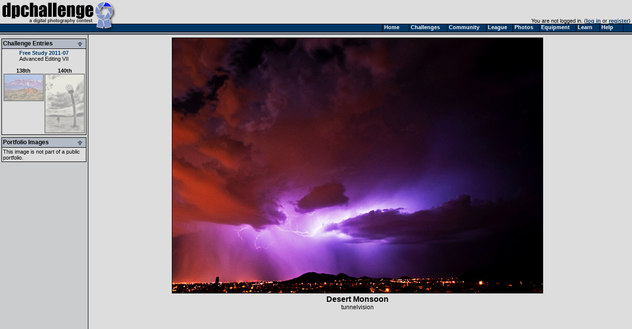

--- FILE ---
content_type: text/html
request_url: https://www.dpchallenge.com/image.php?IMAGE_ID=962572
body_size: 4921
content:
<html>
<head>
	<title>Desert Monsoon by tunnelvision - DPChallenge</title>
	<link rel="styleSheet" type="text/css" href="/include/styles.css" />
	<meta name="keywords" Content="photography contest, digital photography, digital cameras, contest, digital photos, photo contest, digital imaging, challenge, cameras, photography tutorials, photography forums, photography discussion, langdon oliver, andrew ungvarsky" />
	<meta name="description" Content="Weekly digital photography contest site, featuring active forums, tutorials, photographer profiles, and more.  Enter and/or vote -- fun learning for ALL skill levels." />
	<!--<meta charset="utf-8">-->
	<script type="text/javascript" src="/include/jquery-1.7.1.min.js"></script>
	<script type="text/javascript" src="/include/main.js"></script>
</head>
<body class="textsm" style="background: #DDDDDD url('/images/back.gif') repeat-y;" leftmargin="0" topmargin="0" marginwidth="0" marginheight="0" onload="overlay();">

		<script type="text/javascript">function Go(){return}</script>
	<script type="text/javascript" src="/include/menu/menu10_41.js"></script>
	<script type="text/javascript" src="/include/menu10_com.js"></script>
	

	<table cellspacing="0" cellpadding="0" width="100%">
		<tr>
			<td width="234"><a href="/"><img border="0" src="/images/title1b.gif" width="234" height="48" alt="DPChallenge: A Digital Photography Contest"></a></td>
			<td align="right" valign="bottom" class="textsm">
		You are not logged in. (<a href="/login.php?HTTP_REFERER=/image.php?IMAGE_ID=962572" rel="nofollow">log in</a> or <a href="https://www.dpchallenge.com/register.php">register</a>)&nbsp;			</td>
		</tr>
		<tr>
			<td><img src="/images/title2.gif"></td>
			<td background="/images/topbackbar.gif">&nbsp;</td>
		</tr>
	</table>
	<table cellspacing="0" cellpadding="3" border="0" width="99%"><tr><td width="175" valign="top" nowrap>
	<!-- START LEFT COLUMN -->
		<script type="text/javascript">
			function toggle_leftbox(p_id)
			{
				var div = document.getElementById(p_id);

				div.style.display = ((div.style.display == '') ? 'none' : '');

				document.getElementById(p_id + '_img').src = "/images/leftbox_arrow_" + ((div.style.display == '') ? "down" : "up") + ".gif";

				setCookie('leftbox_' + p_id, div.style.display);
			}
		</script>
	<table bgcolor="#DDDDDD" cellspacing="0" cellpadding="2" style="border: 1px solid black; margin-top: 5px; margin-bottom: 5px;" width="172">
		<tr bgcolor="#B5BBC5"><td style="border-bottom: 1px solid black;"><b><span style="float: left;">Challenge Entries</span><span style="float: right;"><img id="image_challenge_img" src="/images/leftbox_arrow_down.gif" style="cursor: pointer;" onclick="toggle_leftbox('image_challenge');"></span></b></td></tr>
		<tr><td class="textsm">
<div id="image_challenge" style="display: "><div align="center"><a href="challenge_results.php?CHALLENGE_ID=1415" class="v">Free Study 2011-07</a><br><a href="challenge_rules.php?RULES_ID=17" class="u">Advanced Editing VII</a></div><br><table cellpadding="0" cellspacing="0"><tr><td align="center" valign="top" class="textsm" width="100"><a href="/image.php?IMAGE_ID=964369" class="i" title="Abandoned by Chandi">138th<br><img style="filter:alpha(opacity=35);-moz-opacity:.35;opacity:.35;border: 2px solid black;" onmouseover="set_opacity(this, 100);" onmouseout="set_opacity(this, 35);" src="https://images.dpchallenge.com/images_challenge/1000-1999/1415/120/Copyrighted_Image_Reuse_Prohibited_964369.jpg" style="border: 1px solid black; width: 80px;" width="78"></a></td><td width="6"></td><td align="center" class="textsm" valign="top" width="80"><a href="/image.php?IMAGE_ID=964840" class="i" title="Laura and Goliath by HawkinsT">140th<br><img style="filter:alpha(opacity=35);-moz-opacity:.35;opacity:.35;border: 2px solid black;" onmouseover="set_opacity(this, 100);" onmouseout="set_opacity(this, 35);" src="https://images.dpchallenge.com/images_challenge/1000-1999/1415/120/Copyrighted_Image_Reuse_Prohibited_964840.jpg" style="border: 1px solid black; width: 80px;" width="78"></a></td></tr></table></div>		</td></tr>
	</table>
	<table bgcolor="#DDDDDD" cellspacing="0" cellpadding="2" style="border: 1px solid black; margin-top: 5px; margin-bottom: 5px;" width="172">
		<tr bgcolor="#B5BBC5"><td style="border-bottom: 1px solid black;"><b><span style="float: left;">Portfolio Images</span><span style="float: right;"><img id="image_portfolio_img" src="/images/leftbox_arrow_down.gif" style="cursor: pointer;" onclick="toggle_leftbox('image_portfolio');"></span></b></td></tr>
		<tr><td class="textsm">
<div id="image_portfolio" style="display: ">This image is not part of a public portfolio.</div>		</td></tr>
	</table>
	<!-- END LEFT COLUMN -->
	</td><td valign="top">
	<!-- START RIGHT COLUMN -->
<script type="text/javascript">
	function overlay()
	{
		var container = document.getElementById('img_container');
		var overlay = container.firstChild;
		var img = overlay.nextSibling;
		overlay.style.width = (img.width + 3) + 'px';
		overlay.style.height = (img.height + 3) + 'px';
	}
</script>
<link id="gallery" rel="alternate" href="http://www.dpchallenge.com/challenge_results_rss.php?CHALLENGE_ID=1415" type="application/rss+xml">

<div align="center">
<a name="img"></a><table><tr><td id="img_container" class="page-image"><img src="/images/pix.gif" style="position: absolute; z-index: 1;" /><img src="https://images.dpchallenge.com/images_challenge/1000-1999/1415/1200/Copyrighted_Image_Reuse_Prohibited_962572.jpg" style="border: 1px solid black" alt="Desert Monsoon"></td></tr></table>	<div class="imagetitle">
	Desert Monsoon</div>
	<a class="u" href="/profile.php?USER_ID=125659">tunnelvision</a>
		<br><br>			<script async src="//pagead2.googlesyndication.com/pagead/js/adsbygoogle.js"></script>
			<!-- wide ad -->
			<ins class="adsbygoogle"
				 style="display:inline-block;width:728px;height:90px"
				 data-ad-client="ca-pub-6034318474773145"
				 data-ad-slot="7524196458"></ins>
			<script>
			(adsbygoogle = window.adsbygoogle || []).push({});
			</script>
</div>

<br>
	<table width="750" cellspacing="1" cellpadding="3" bgcolor="#000000" align="center">
		<tr class="forum-heading">
			<td nowrap>Photograph Information</td>
			<td>Photographer's Comments</td>
		</tr>
		<tr class="forum-bg1" valign="top">
			<td class="textsm" >
				<b>Challenge:</b>  <a href="/challenge_results.php?CHALLENGE_ID=1415">Free Study 2011-07</a> (<a href="challenge_rules.php?RULES_ID=17" class="u">Advanced Editing VII</a>)<br>								<b>Camera:</b>     <a href="/camera.php?CAMERA_ID=1914" class="u">Nikon D300s</a><br>				<b>Lens:</b>       <a href="/lens.php?LENS_ID=1825" class="u">Nikon AF-S Nikkor 28-300mm f3.5-5.6G ED VR</a><br>								<b>Date:</b>      Jul 11, 2011<br>				<b>Aperture:</b>   f/4<br>				<b>ISO:</b>        320<br>				<b>Shutter:</b>    15 sec.<br>								<b>Date Uploaded:</b>      Jul 16, 2011<br>
						<br>
						<div style="margin-top: 2px;">
							<a class="v" href="/favorites_mgr.php?action=add&IMAGE_ID[]=962572"><img src="/images/addfavoriteimage_dis.gif" width="25" height="16" border="0" style="margin-bottom: 2px; margin-right: 3px;" align="absmiddle">Add photograph to your favorites</a>
						</div>
						<div style="margin-top: 2px;">
							<a class="v" href="/favorites_mgr.php?action=add&USER_ID[]=125659"><img src="/images/addfavoriteuser_dis.gif" width="25" height="16" border="0" style="margin-left: 3px; margin-right: 0px;" align="absmiddle">Add photographer to your favorites</a>
						</div>

			</td>
			<td valign="top" width="450" class="textsm">N/A</td>
		</tr>
	</table>
<br>	<table width="750" cellspacing="1" cellpadding="3" bgcolor="#000000" align="center">
		<tr class="forum-heading">
			<td nowrap>Statistics</td>
		</tr>
		<tr class="forum-bg1">
			<td class="textsm" valign="top">
				<b>Place:</b> 139 out of 343<br>
				<b>Avg (all users):</b> 5.9245<br>
				<b>Avg (commenters):</b> 7.0000<br>
				<b>Avg (participants):</b> 5.9225<br>
				<b>Avg (non-participants):</b> 5.9333<br>
				<b>Views since voting:</b> 1474<br>
				<b>Views during voting:</b> 257<br>				<b>Votes:</b> 159<br>				<b>Comments:</b> 5<br>
				<b>Favorites:</b> 0<br><br>
			</td>
		</tr>
	</table>
<br><div class="error" align="center">Please <a href="/login.php" style="color: red;">log in</a> or <a href="/register.php" style="color: red;">register</a> to add your comments!</div><br><script type="text/javascript" src="/include/forum.js"></script>	<script type="text/javascript" src="/include/ajax.1.0.1.js"></script>
	<script type="text/javascript">
		function report_as_spam(callback_function, p_forum_thread_id, p_forum_post_id) { if (typeof(callback_function) != 'function') { alert('Callback function required as first parameter.'); return false; } if (arguments.length + 1 < 2) { alert('Number of required parameters (include the callback) is 3.'); return false; } var obj = new ajax_request('/image.php', '?function=report_as_spam', build_arguments(arguments), callback_function, 'special'); return false; }		function report_as_spam_callback(response)
		{
			if (response.error != null)
			{
				alert('An error occurred while reporting the post.  Please try again later.');
			}
			else
			{
				alert('Thank you, the post has been reported.');
			}

			return false;
		}
		function report_post(forum_post_id, link_target)
		{
			var wnd = window.open('forum.php?action=reportpost&FORUM_POST_ID=' + forum_post_id + link_target, '', 'resizable=yes,scrollbars=yes,left='+(screen.width/2-400)+',top='+(screen.height/2-300)+',width=800,height=600');
		}
	</script>


<table width="90%" cellspacing="1" cellpadding="2" bgcolor="#00000" align="center">
	<tr class="forum-heading"><td width="150">Author</td><td>Thread</td></tr>
<tr bgcolor="#B6BECA" height="30"><td colspan="2" valign="center"><b>&nbsp;Comments Made During the Challenge <img src="/images/below.gif" width="10" height="10"></b></td></tr>		<tr class="forum-bg1">
			<td rowspan="3" valign="top" nowrap width="200" class="forum-bg1">
				<a name="6495840"></a>
					<div class="forumpic"><a href="profile.php?USER_ID=113411"><img src="https://images.dpchallenge.com/images_profile/110000-114999/65/113411.jpg" style="border: 1px solid black;"></a></div>					<div style="float: left; width: 120px">
						<div style="margin-bottom: 4px;"><span style="width: 16px; text-align: center;"><img src="/images/user_icon/31_N.gif" hspace="4" vspace="0" border="0" alt="Registered User"></span><a title="MeMex2; currently offline" href="/profile.php?USER_ID=113411" class="fo ">MeMex2</a></div>
						<div class="forumcam" style="width: 120px;"><a href="/camera.php?CAMERA_ID=2587" class="u" style="color:#444">Nikon Z7II</a></div>						<div class="forumcam" style="width: 120px;"><a href="/lens.php?LENS_ID=237" class="u" style="color:#888">Nikon AF Zoom-Nikkor 28-200mm f/3.5-5.6G IF-ED</a></div>					</div>
			</td>
			<td class="textsm" height="14">
08/06/2011 08:32:07 PM			</td>
		</tr>
		<tr class="forum-bg1"><td valign="top"><table cellspacing="0" cellpadding="4" class="forum-post"><tr><td valign="top">Spectacular!</td></tr></table></td></tr>
<tr class="forum-bg1"><td class="textsm">&nbsp;<img src="/images/ratings/helpful.gif" width="27" height="16" border="0"> Photographer found comment helpful.</td></tr>
		<tr class="forum-bg2">
			<td rowspan="3" valign="top" nowrap width="200" class="forum-bg2">
				<a name="6493904"></a>
					<div class="forumpic"><a href="profile.php?USER_ID=96751"><img src="https://images.dpchallenge.com/images_profile/95000-99999/65/96751.jpg" style="border: 1px solid black;"></a></div>					<div style="float: left; width: 120px">
						<div style="margin-bottom: 4px;"><span style="width: 16px; text-align: center;"><img src="/images/user_icon/21_N.gif" hspace="4" vspace="0" border="0" alt="Member"></span><a title="tanguera; currently offline" href="/profile.php?USER_ID=96751" class="fo ">tanguera</a></div>
						<div class="forumcam" style="width: 120px;"><a href="/camera.php?CAMERA_ID=2311" class="u" style="color:#444">Nikon D750</a></div>						<div class="forumcam" style="width: 120px;"><a href="/lens.php?LENS_ID=244" class="u" style="color:#888">Nikon AF-S Nikkor 17-35mm f/2.8D IF-ED</a></div>					</div>
			</td>
			<td class="textsm" height="14">
08/05/2011 02:24:15 AM			</td>
		</tr>
		<tr class="forum-bg2"><td valign="top"><table cellspacing="0" cellpadding="4" class="forum-post"><tr><td valign="top">Amazing colors.  Beautifully pp'd</td></tr></table></td></tr>
<tr class="forum-bg2"><td class="textsm">&nbsp;<img src="/images/ratings/helpful.gif" width="27" height="16" border="0"> Photographer found comment helpful.</td></tr>
		<tr class="forum-bg1">
			<td rowspan="3" valign="top" nowrap width="200" class="forum-bg1">
				<a name="6492890"></a>
					<div class="forumpic"><a href="profile.php?USER_ID=117037"><img src="https://images.dpchallenge.com/images_profile/65_nopicture.png" style="border: 1px solid black;"></a></div>					<div style="float: left; width: 120px">
						<div style="margin-bottom: 4px;"><span style="width: 16px; text-align: center;"><img src="/images/user_icon/31.gif" hspace="4" vspace="0" border="0" alt="Registered User"></span><a title="galatia_n; currently offline" href="/profile.php?USER_ID=117037" class="fo ">galatia_n</a></div>
						<div class="forumcam" style="width: 120px;"><a href="/camera.php?CAMERA_ID=1566" class="u" style="color:#444">Pentax K10D</a></div>						<div class="forumcam" style="width: 120px;"><a href="/lens.php?LENS_ID=388" class="u" style="color:#888">Pentax DA 18-55mm f/3.5-5.6 AF</a></div>					</div>
			</td>
			<td class="textsm" height="14">
08/04/2011 12:21:58 PM			</td>
		</tr>
		<tr class="forum-bg1"><td valign="top"><table cellspacing="0" cellpadding="4" class="forum-post"><tr><td valign="top">Great phenomenon greatly captured.</td></tr></table></td></tr>
<tr class="forum-bg1"><td class="textsm">&nbsp;<img src="/images/ratings/helpful.gif" width="27" height="16" border="0"> Photographer found comment helpful.</td></tr>
		<tr class="forum-bg2">
			<td rowspan="3" valign="top" nowrap width="200" class="forum-bg2">
				<a name="6491494"></a>
					<div class="forumpic"><a href="profile.php?USER_ID=126709"><img src="https://images.dpchallenge.com/images_profile/125000-129999/65/126709.jpg" style="border: 1px solid black;"></a></div>					<div style="float: left; width: 120px">
						<div style="margin-bottom: 4px;"><span style="width: 16px; text-align: center;"><img src="/images/user_icon/31.gif" hspace="4" vspace="0" border="0" alt="Registered User"></span><a title="Dphoto; currently offline" href="/profile.php?USER_ID=126709" class="fo ">Dphoto</a></div>
						<div class="forumcam" style="width: 120px;"><a href="/camera.php?CAMERA_ID=2157" class="u" style="color:#444">Nikon D800 </a></div>						<div class="forumcam" style="width: 120px;"><a href="/lens.php?LENS_ID=1597" class="u" style="color:#888">Nikon AF-S NIKKOR 24-70mm f/2.8G ED</a></div>					</div>
			</td>
			<td class="textsm" height="14">
08/03/2011 02:11:26 PM			</td>
		</tr>
		<tr class="forum-bg2"><td valign="top"><table cellspacing="0" cellpadding="4" class="forum-post"><tr><td valign="top">Nice lightening shot....</td></tr></table></td></tr>
<tr class="forum-bg2"><td class="textsm">&nbsp;<img src="/images/ratings/helpful.gif" width="27" height="16" border="0"> Photographer found comment helpful.</td></tr>
		<tr class="forum-bg1">
			<td rowspan="3" valign="top" nowrap width="200" class="forum-bg1">
				<a name="6487230"></a>
					<div class="forumpic"><a href="profile.php?USER_ID=132967"><img src="https://images.dpchallenge.com/images_profile/130000-134999/65/132967.jpg" style="border: 1px solid black;"></a></div>					<div style="float: left; width: 120px">
						<div style="margin-bottom: 4px;"><span style="width: 16px; text-align: center;"><img src="/images/user_icon/31_F.gif" hspace="4" vspace="0" border="0" alt="Registered User"></span><a title="wifeofmatthew; currently offline" href="/profile.php?USER_ID=132967" class="fo ">wifeofmatthew</a></div>
						<div class="forumcam" style="width: 120px;"><a href="/camera.php?CAMERA_ID=1790" class="u" style="color:#444">Canon EOS-1000D Rebel XS</a></div>						<div class="forumcam" style="width: 120px;"><a href="/lens.php?LENS_ID=1618" class="u" style="color:#888">Canon EF-S 18-55mm f/3.5-5.6 IS</a></div>					</div>
			</td>
			<td class="textsm" height="14">
08/01/2011 03:08:41 PM			</td>
		</tr>
		<tr class="forum-bg1"><td valign="top"><table cellspacing="0" cellpadding="4" class="forum-post"><tr><td valign="top">Beautiful capture!</td></tr></table></td></tr>
<tr class="forum-bg1"><td class="textsm">&nbsp;<img src="/images/ratings/helpful.gif" width="27" height="16" border="0"> Photographer found comment helpful.</td></tr>
</table>
<img src="images/pix.gif" width="1" height="1" id="rate">
			<br><br>
		<div align="center" class="textsm" style="color: #666666;">
			<a href="/index.php" class="u">Home</a> -
			<a href="/challenge_index.php" class="u">Challenges</a> -
			<a href="/community_index.php" class="u">Community</a> -
			<a href="/league/" class="u">League</a> -
			<a href="/photo_index.php" class="u">Photos</a> -
			<a href="/camera.php" class="u">Cameras</a> -
			<a href="/lens.php" class="u">Lenses</a> -
			<a href="/learn_index.php" class="u">Learn</a> -
			<!-- <a href="http://prints.dpchallenge.com" class="u">Prints!</a> - -->
			<a href="/help.php" class="u">Help</a> -
			<a href="/terms.php" class="u">Terms of Use</a> -
			<a href="/privacy.php" class="u">Privacy</a> -
			<a href="#" class="u">Top ^</a>
		<br>DPChallenge, and website content and design, Copyright &#169; 2001-2025 Challenging Technologies, LLC.
		<br>All digital photo copyrights belong to the photographers and may not be used without permission.
<!--		<br>Proudly hosted by <a href="http://www.sargasso.net/from/dpc" target="_blank" class="u" style="color:#666666">Sargasso Networks</a>. -->
		<br>Current Server Time: 11/02/2025 07:20:17 PM EST.
		</div>

		</td></tr></table>
	</body>

	<script type="text/javascript">
		// <![CDATA[
			document.write('</div>');

			var gaJsHost = (("https:" == document.location.protocol) ? "https://ssl." : "http://www.");
			document.write(unescape("%3Cscript src='" + gaJsHost + "google-analytics.com/ga.js' type='text/javascript'%3E%3C/script%3E"));
		// ]]>
	</script>

	<script type="text/javascript">
		// <![CDATA[
			var pageTracker = _gat._getTracker("UA-955918-1");
			pageTracker._trackPageview();
		// ]]>
	</script>
</html>


--- FILE ---
content_type: text/html; charset=utf-8
request_url: https://www.google.com/recaptcha/api2/aframe
body_size: 266
content:
<!DOCTYPE HTML><html><head><meta http-equiv="content-type" content="text/html; charset=UTF-8"></head><body><script nonce="NRKsn-zUMfbSEFgVDC7ENA">/** Anti-fraud and anti-abuse applications only. See google.com/recaptcha */ try{var clients={'sodar':'https://pagead2.googlesyndication.com/pagead/sodar?'};window.addEventListener("message",function(a){try{if(a.source===window.parent){var b=JSON.parse(a.data);var c=clients[b['id']];if(c){var d=document.createElement('img');d.src=c+b['params']+'&rc='+(localStorage.getItem("rc::a")?sessionStorage.getItem("rc::b"):"");window.document.body.appendChild(d);sessionStorage.setItem("rc::e",parseInt(sessionStorage.getItem("rc::e")||0)+1);localStorage.setItem("rc::h",'1762129221230');}}}catch(b){}});window.parent.postMessage("_grecaptcha_ready", "*");}catch(b){}</script></body></html>

--- FILE ---
content_type: text/css
request_url: https://www.dpchallenge.com/include/styles.css
body_size: 1394
content:
.page-image img {
	max-width: calc(100vw - 210px);
	height: auto;
}

.forum-post {
	width: 100%;
}
/*.forum-post td {
	line-height: 16px;
}*/
.forum-post img {
	vertical-align: middle;
}

TABLE { font-family: arial, Verdana; font-size: 12px; color: #000000; }

.textsm { font-family: arial, Verdana; font-size: 11px; color: #000000; }
.textsmi { font-family: arial, Verdana; font-size: 11px; font-style: italic; color: #000000; }
.textsm2 { font-family: arial, Verdana; font-size: 10px; color: #000000; }
.error {color: red; font-weight: bold; }
.imagetitle { font-size: 16px; font-weight: bolder; }
.labelcell { font-weight: bold; text-align: right; }
.block { font-family: Courier; font-size: 12px; }

.outline { border: 1px solid black; }

.left-input { font-size: 11px; background: #FFFFFF; border: 1px solid black; }
.left-submit { font-size: 11px; font-weight: bold; color: black; background: #7F8793; border: 1px solid black; padding: 0px; }

/*.divider { border: 1px solid black; margin-top: 10px; margin-bottom: 5px; background-color: #B5BBC5; color: black; padding: 1px }*/
/*.divider { background-color: #B5BBC5; border: 1px solid black; margin: 5px; margin-left: 0px; padding: 1px; padding-bottom: 0px; padding-top: 2px; padding-left: 4px; height: 21px; }*/
.divider { background-color: #B5BBC5; border: 1px solid black; margin: 5px; margin-left: 0px; padding: 1px; padding-bottom: 2px; padding-top: 2px; padding-left: 4px; }
.divider_container { display: inline-block; margin-left: 5px; margin-right: 10px; margin-bottom: 15px; min-width: 99%; }
.heading { font-family: arial, Verdana; font-size: 18px; font-weight: bold; color: #000000; }

.tableheading { font-weight: bold; background-color: 63748F; color: white}
.tableheading TD { border-bottom: 1px solid black; }
.tablerow1 { background-color: #EFEFEF; }
.tablerow2 { background-color: #EEEEEE; }
.tablehidden { background-color: #CC9999; color: #000000; }

.form-generic { font-family: arial, verdana; font-size: 12px; }

.forum-superheading { font-weight: bold; background-color: #003664; color: white}
.forum-heading { font-weight: bold; background-color: #63748F; color: white}
.forum-bg1 { background-color: #E9E9E9; }
.forum-bg2 { background-color: #D5D5D5; }
.forum-bg_flag1 { background-color: #CC9999; }
.forum-bg_flag2 { background-color: #99CC99; }

.profile-heading { font-weight: bold; width: 105px; text-align: right; }

.prefs-head { font-size: 12px; font-weight: bold; border-bottom: 1px solid black; }
.prefs-subhead { font-size: 12px; font-weight: bold; }

.status        { background-color: #D1D7E0; border: 1px solid #3D4245; padding: 6px; margin-bottom: 8px; width:90%; }
.status_error  { background-color: #FDE0E0; border: 1px solid #3D4245; padding: 6px; margin-bottom: 8px; width:90%; }

a:link { color: #003664; font-weight: bold;}
a:visited { color: #003664; font-weight: bold;}
a:hover { color: #5279A0; font-weight: bold;}
a:active { color: #003664; font-weight: bold;}

a.u:link { color: black; font-weight: normal;  text-decoration: none}
a.u:visited { color: black; font-weight: normal;  text-decoration: none}
a.u:hover { color: black; font-weight: normal;  text-decoration: underline}
a.u:active { color: black; font-weight: normal;  text-decoration: none}

a.n:link { color: black; font-weight: normal; }
a.n:visited { color: black; font-weight: normal; }
a.n:hover { color: black; font-weight: normal; }
a.n:active { color: black; font-weight: normal; }

a.f:link { color: #003664; font-weight: bold;  text-decoration: none}
a.f:visited { color: #003664; font-weight: bold;  text-decoration: none}
a.f:hover { color: #5279A0; font-weight: bold;  text-decoration: underline}
a.f:active { color: #003664; font-weight: bold;  text-decoration: none}
a.fo:link { color: #666; font-weight: bold;  text-decoration: none}
a.fo:visited { color: #666; font-weight: bold;  text-decoration: none}
a.fo:hover { color: #999; font-weight: bold;  text-decoration: underline}
a.fo:active { color: #666; font-weight: bold;  text-decoration: none}

a.i:link { color: black; text-decoration: none}
a.i:visited { color: black; text-decoration: none}
a.i:hover { color: black; text-decoration: underline}
a.i:active {  color: black; text-decoration: none}

a.e:link { color: red; text-decoration: none}
a.e:visited { color: red; text-decoration: none}
a.e:hover { color: red; text-decoration: underline}
a.e:active {  color: red; text-decoration: none}

a.v:link    { color: #003664; font-weight: bold; text-decoration: none; }
a.v:visited { color: #003664; font-weight: bold; text-decoration: none; }
a.v:hover   { color: #5279A0; font-weight: bold; text-decoration: none; }
a.v:active  { color: #003664; font-weight: bold; text-decoration: none; }

.vs          { border: 1px solid black; }
a.vs:link    { color: #003664; font-weight: bold; text-decoration: none; border: 1px solid black; }
a.vs:visited { color: #003664; font-weight: bold; text-decoration: none; border: 1px solid black; }
a.vs:hover   { color: #5279A0; font-weight: bold; text-decoration: none; border: 1px solid black; }
a.vs:active  { color: #003664; font-weight: bold; text-decoration: none; border: 1px solid black; }

.vsu          { border: 1px solid green; }
a.vsu:link    { color: #003664; font-weight: bold; text-decoration: none; border: 1px solid green; }
a.vsu:visited { color: #003664; font-weight: bold; text-decoration: none; border: 1px solid green; }
a.vsu:hover   { color: #5279A0; font-weight: bold; text-decoration: none; border: 1px solid green; }
a.vsu:active  { color: #003664; font-weight: bold; text-decoration: none; border: 1px solid green; }

.vsd          { border: 1px solid red; }
a.vsd:link    { color: #003664; font-weight: bold; text-decoration: none; border: 1px solid red; }
a.vsd:visited { color: #003664; font-weight: bold; text-decoration: none; border: 1px solid red; }
a.vsd:hover   { color: #5279A0; font-weight: bold; text-decoration: none; border: 1px solid red; }
a.vsd:active  { color: #003664; font-weight: bold; text-decoration: none; border: 1px solid red; }

a.tree:link { font-size: 8pt; color: black; font-weight: normal;  text-decoration: none}
a.tree:visited { font-size: 8pt; color: black; font-weight: normal;  text-decoration: none}
a.tree:hover { font-size: 8pt; color: black; font-weight: normal;  text-decoration: none; background-color: #E9DB8E; }
a.tree:active { font-size: 8pt; color: black; font-weight: normal;  text-decoration: none}

.ulcheck { list-style:none; }
.linocheck { margin-top: 4px; text-indent:16px; font-style: italic; }
.licheck1 { margin-top: 2px; text-indent:16px; background: url(/images/subscribe/check1.gif) no-repeat 0px 3px; }
.licheck2 { margin-top: 2px; text-indent:16px; background: url(/images/subscribe/check2.gif) no-repeat 0px 3px; }

.breakdown_vote { margin-bottom: 4px; float: left; font-size: 12px; text-align: right; padding-right: 4px; width: 20px; }
.breakdown_vote_bar { margin-bottom: 4px; float: left; border: 1px solid gray; line-height: 1px; height: 11px; margin-top: 2px; }
.breakdown_vote_count { margin-bottom: 4px; float: left; font-size: 12px; margin-left: 4px; }

.forumpic { width: 65px; text-align: right; float: left; margin: 2px; }
.forumcam { font-size: 11px; margin: 0 4px; white-space: nowrap; overflow: hidden; text-overflow: ellipsis; overflow: hidden; height: 17px; }


--- FILE ---
content_type: application/javascript
request_url: https://www.dpchallenge.com/include/main.js
body_size: 1846
content:
function getCookie(cookieName)
{
	var re = new RegExp(cookieName + "=([^;]+)");
	var value = re.exec(document.cookie);

	return (value != null) ? unescape(value[1]) : null;
}

function setCookie(cookieName, cookieValue, nMinutes)
{
	var today = new Date();
	var expire = new Date();

	if (!nMinutes)
		nMinutes = 60*24*7;

	expire.setTime(today.getTime() + 60000 * nMinutes);

	document.cookie = cookieName + "=" + escape(cookieValue) + "; domain=" + location.hostname.replace('www', '') + "; expires=" + expire.toGMTString();
}

function window_openCentered(p_url, p_name, p_parameters, p_width, p_height)
{
	return window.open(p_url, p_name, p_parameters + ',' + "top=" + Math.floor((screen.height - p_height) / 2) + ",left=" + Math.floor((screen.width - p_width) / 2) + ",height=" + p_height + ",width=" + p_width);
}

function isAlphaNumeric(p_strText)
{
	var checkOK = "ABCDEFGHIJKLMNOPQRSTUVWXYZabcdefghijklmnopqrstuvwxyz0123456789 -_";

	for (i = 0;  i < p_strText.length;  i++)
	{
		if (checkOK.indexOf(p_strText.charAt(i)) == -1) return false;
	}
		return (true);
}

function IsValidEmail(p_strEmail)
{
	var regexp = /^\S+\@[a-zA-Z0-9\.-]+\.[a-zA-Z0-9]{2,4}$/;
	return regexp.test(p_strEmail);
}

function IsValidDate(strDate)
{
	var temp = /^((0?[1-9])|([1][0-2]))\/(([0]?[1-9])|([1-2][0-9])|([3][0-1]))\/[1-2][0-9][0-9][0-9]$/;
	return temp.test(strDate);
}

function formatDate(p_dateString)
{
	a_dateParts = p_dateString.split('-');
	return (a_dateParts[1]) + '/' + (a_dateParts[2]) + '/' + a_dateParts[0];
}

function is_integer(p_int)
{
	var regexp = /^\d+$/;
	return regexp.test(p_int);
}

function setMembershipForm(frm) {
	if (frm.item_number[0].checked) {
		// 1 year.
		frm.item_name.value="1 YEAR BASIC MEMBERSHIP";
		frm.amount.value="$25.00";
	} else {
		// 1 month
		frm.item_name.value="1 MONTH BASIC MEMBERSHIP";
		frm.amount.value="$5.00";
	}
	//alert(frm.item_name.value);
	//alert(frm.amount.value);
	return true;
}

function lockButtons (whichform) {
	//alert ('hi');
	ua = new String(navigator.userAgent);
	if (ua.match(/IE/g)) {
		for (i=1; i<whichform.elements.length; i++) {
			if ((whichform.elements[i].type == 'submit') || (whichform.elements[i].type == 'button')) {
				whichform.elements[i].disabled = true;
			}
		}
	}
	// whichform.submit();
	// use this function for onsubmit, not onclick, k?
}

function validateAgreementCode(frm, code) {
	if (frm.AGREEMENT_CODE.value == '') {
		alert('Please enter your Agreement Code, then click \'Accept\' to accept these Terms of Use.');
		frm.AGREEMENT_CODE.focus();
		return false;
	}
	if (frm.AGREEMENT_CODE.value != code) {
		alert('Your Agreement Code does not match. Please enter your Agreement Code, then click \'Accept\' to accept these Terms of Use. Remember, the Agreement Code is CaSe SeNsItIve.');
		frm.AGREEMENT_CODE.focus();
		return false;
	}
	//lockButtons(frm);
	return true;
}

var g_strDisplay = '';
function treeShowHide(p_intLevel)
{
	for (var i = 1; i < 10; i++)
	{
		var objDiv = document.getElementById('ownedby' + p_intLevel + '_' + i);
		var strDisplay = '';

		if (g_strDisplay.indexOf('minus') > -1) strDisplay = 'none';

		if (objDiv)
		{
			objDiv.style.display = strDisplay;

			if (strDisplay == 'none') treeShowHide(objDiv.name);

			if (strDisplay == '')
			{
				//alert(document.getElementById('img_' + p_intLevel));
				document.getElementById('img_' + p_intLevel).src = '/images/tree_minus.jpg';
			}
			else
			{
				//alert(document.getElementById('img_' + p_intLevel));
				document.getElementById('img_' + p_intLevel).src = '/images/tree_plus.jpg';
			}
		}
	}

	return false;
}

function isCheckedRadio(my_name) {
	var radio_choice = false;
	for (counter = 0; counter < my_name.length; counter++) {
		if (my_name[counter].checked) radio_choice = true; 
		
	}
	return radio_choice;
}

/* thx firefox for now supporting this
String.prototype.trim = function()
{
	return this.replace(/^\s*|\s*$/g,"");
}*/

function trim(p_text)
{
	return p_text.replace(/^\s*|\s*$/g,"");
}

function set_opacity(p_obj, p_val)
{
	p_obj.style.filter = 'alpha(opacity=' + p_val + ')';
	p_obj.style.opacity = p_val / 100;

	if (p_obj.style.MozOpacity)
	{
		p_obj.style.MozOpacity = ((p_val == 100) ? 100 : '.' + p_val);
	}
}

function toggle(p_element_id)
{
	document.getElementById(p_element_id).style.display = ((document.getElementById(p_element_id).style.display == 'none') ? '' : 'none');
}

function create_range(p_num, p_group)
{
	var i = 0;

	while (p_num >= i)
		i += p_group;

	i -= p_group;

	return i + '-' + (i + p_group - 1);
}


--- FILE ---
content_type: application/javascript
request_url: https://www.dpchallenge.com/include/forum.js
body_size: 1818
content:
function set_selected_range(p_input, selectionStart, selectionEnd)
{
	if (p_input.setSelectionRange)
	{
		p_input.focus();
		p_input.setSelectionRange(selectionStart, selectionEnd);
	}
	else if (p_input.createTextRange)
	{
		var range = p_input.createTextRange();
		range.collapse(true);
		range.moveEnd('character', selectionEnd);
		range.moveStart('character', selectionStart);
		range.select();
	}
}

function get_selected_text(p_input)
{
	if (p_input.setSelectionRange)
	{
		var selectionStart = p_input.selectionStart;
		var selectionEnd = p_input.selectionEnd;

		return p_input.value.substring(selectionStart, selectionEnd);
	}
	else if (document.selection)
	{
		var range = document.selection.createRange();

		if (range.parentElement() == p_input)
		{
			var isCollapsed = range.text == '';

			return range.text;
		}

		return '';
	}
}

function set_selected_text(p_input, p_text)
{
	if (p_input.setSelectionRange)
	{
		var selectionStart = p_input.selectionStart;
		var selectionEnd = p_input.selectionEnd;

		p_input.value = p_input.value.substring(0, selectionStart) + p_text + p_input.value.substring(selectionEnd);

		if (selectionStart != selectionEnd)
			set_selected_range(p_input, selectionStart, selectionStart + p_text.length);
		else
			set_selected_range(p_input, selectionStart + p_text.length, selectionStart + p_text.length);
	}
	else if (document.selection)
	{
		var range = document.selection.createRange();

		if (range.parentElement() == p_input)
		{
			var isCollapsed = range.text == '';

			range.text = p_text;

			//if (!isCollapsed) 
			//{
				range.moveStart('character', -p_text.length);
				range.select();
			//}
		}
	}
}

function insert_ubb(p_input, text_before, text_after, prompt_text, replace, use_selection)
{
    var scrollPos = p_input.scrollTop;

	if (typeof(use_selection) == 'undefined')
	{
		use_selection = false;
	}

	var text_middle = '';
	var text_selected = get_selected_text(p_input);

	if (use_selection == true && text_selected != '')
	{
		text_before += text_selected;
	}
	else
	{
		if (typeof(prompt_text) != 'undefined' && prompt_text != '')
		{
			if ((text_middle = prompt(prompt_text, '')) == null)
				return false;

			text_before += text_middle;
		}
	}

	p_input.focus();

	if (p_input.onfocus)
	{
		p_input.onfocus();
	}

	set_selected_text(p_input, text_before + ((replace) ? '' : text_selected) + text_after);

	p_input.scrollTop = scrollPos;

	return false;
}

function insert_ubb_url(p_input)
{
	var link_url = prompt("Enter the full URL for your link :", "http://www.");

	if (link_url == null || link_url == '')
	{
		return false;
	}

	var link_name = ((get_selected_text(p_input) != '') ? get_selected_text(p_input) : prompt('Enter the TEXT for your link (optional) :', ''));

	if (link_name == null || link_name == '')
	{
		insert_ubb(p_input, '[url]' + link_url, '[/url]', '', true);
	}
	else
	{
		insert_ubb(p_input, '[url=' + link_url + ']' + link_name, '[/url]', '', true);
	}

	return false;
}

function AddCmd(text1) { window.document.frmPost.POST_TEXT.value = window.document.frmPost.POST_TEXT.value + text1; }

function AddThumb() {
	var image_id = prompt('Enter the ID of the image (found after ?IMAGE_ID= on an image page\'s URL) :', '');
	if (image_id != null) { AddCmd('[thumb]' + image_id + '[/thumb]'); }
}

function AddURL() {
	var link_url = prompt('Enter the full URL for your link :', 'http://www.');
	if (link_url != null) { var link_name = prompt('Enter the TEXT for your link (optional) :', ''); }
	if (link_name == '') { AddCmd('[url]' + link_url + '[/url]'); return; } 
	if (link_url != null) { AddCmd('[url=' + link_url + ']' + link_name + '[/url]'); }
}

function AddImage() {
	var image_url = prompt('Enter the full URL for your image :', 'http://www.');
	if (image_url != null) { AddCmd('[img]' + image_url + '[/img]'); }
}

function ValidatePost(frm, chk_message, chk_subject, chk_reason) {
	if (chk_subject) {
		if (frm.SUBJECT.value == '') { alert('Please enter a SUBJECT for this thread.'); frm.SUBJECT.focus(); return false; }
	}
	if (chk_reason) {
		if (frm.REASON.value == '') { alert('Enter a reason for administrator edit, i.e. "Slander"'); frm.REASON.focus(); return false; }
	}
	if (chk_message) {
		if (frm.POST_TEXT.value == '') { alert('Please enter your MESSAGE.'); frm.POST_TEXT.focus(); return false; }
	}
	lockButtons(frm);
	return true;
}

function checkFlagThread(frm, checkBoxes) {
	if (checkBoxes == true) {
		var filledIn = false;
		
		with (frm) {
			for (var i=0; i < elements.length; i++) {
				if (elements[i].name == 'FORUM_THREAD_ID[]' && elements[i].checked == true)
					filledIn = true;
			}
		}

		if (filledIn == false) { alert('Select at least one thread.'); return false; }
	}

	if (frm.FLAG.value == '') { alert('Select an action.'); return false; }
	if (frm.FLAG.value == 'D') { return confirm('Are you positively sure you want to DELETE the thread and all of its replies?'); }
	return true;
}

function previewPost(form) {
	//var post = escape(form.POST_TEXT.value);
	//var parse_urls = escape(form.PARSE_URLS.checked);
	var action = form.action;
	var target = form.target;

	window_openCentered('', 'preview', 'scrollbars=1,resizable=1', 600, 400);

	form.action = 'forum.php?action=preview';
	form.target = 'preview';
	form.submit();


	form.action = action;
	form.target = target;
}

function rateComment(id, rating)
{
	document.getElementById('r' + id).src = '/comment_rate_process.php?id=' + id + '&r=' + rating;
}

function showHidePost(p_FORUM_THREAD_ID)
{
	var mature_post = document.getElementById('mp' + p_FORUM_THREAD_ID);
	var mature_link = document.getElementById('ml' + p_FORUM_THREAD_ID);

	mature_post.innerHTML = ((mature_post.innerHTML == '') ? eval('post_text' + p_FORUM_THREAD_ID) : '');

	/*if (mature_post.style.display == 'none')
	{
		mature_post.style.display = '';
		mature_link.innerHTML = 'Click here to hide the post.';
	}
	else
	{
		mature_post.style.display = 'none';
		mature_link.innerHTML = 'Click here to show the post.';
	}*/

	return false;
}


--- FILE ---
content_type: application/javascript
request_url: https://www.dpchallenge.com/include/ajax.1.0.1.js
body_size: 1465
content:
/* strictly ajax */

var requests = new Array();

if (typeof(XMLHttpRequest) == 'undefined')
{
	var XMLHttpRequest = function()
	{
		var request = null;
		try
		{
			request = new ActiveXObject('Msxml2.XMLHTTP');
		}
		catch(e)
		{
			try
			{
				request = new ActiveXObject('Microsoft.XMLHTTP');
			}
			catch(ee)
			{
			}
		}
		return request;
	}
}

function ajax_create_request(context)
{
	for (var i=0; i < requests.length; i++)
	{
		if (requests[i].readyState == 4)
		{
			requests[i].abort();
			requests[i].context = context;
			return requests[i];
		}
	}

	var pos = requests.length;

	requests[pos] = Object();
	requests[pos].obj = new XMLHttpRequest();
	requests[pos].context = context;

	return requests[pos];
}

function ajax_request(url, query, data, callback, context)
{
	var request = ajax_create_request(context);
	var async = typeof(callback) == 'function';

	if (async)
	{
		request.obj.onreadystatechange = function()
		{
			if (request.obj.readyState == 4)
			{
				callback(new ajax_response(request));
			}
		}
	}

	request.obj.open('POST', url + query, async);
	request.obj.setRequestHeader("Content-type", "application/x-www-form-urlencoded");
	request.obj.send(data);

	if (!async)
	{
		return new ajax_response(request);
	}
}

function ajax_response(request)
{
	this.request = request.obj;
	this.error = null;
	this.value = null;
	this.context = request.context;
	this.response = null;

	if (request.obj.status == 200)
	{
		try
		{
			this.response = request.obj.responseText;
			this.value = object_from_json(request);

			if (this.value && this.value.error)
			{
				this.error = this.value.error;
				this.value = null;
			}
		}
		catch(e)
		{
			this.error = new ajax_error(e.name, e.description, e.number);
		}
	}
	else
	{
		this.error = new ajax_error('HTTP request failed with status: ' + request.obj.status, request.obj.status);
	}

	return this;
}

function object_from_json(request)
{
	if (request.obj.responseXML != null && request.obj.responseXML.xml != null && request.obj.responseXML.xml != '')
	{
		return request.obj.responseXML;
	}

	var r = null;	
	eval('r=' + request.obj.responseText + ';');
	return r;
}

function ajax_error(name, description, number)
{
	this.name = name;
	this.description = description;
	this.number = number;

	return this;
}

ajax_error.prototype.toString = function()
{
	return this.name + " " + this.description;
}

/* helper shite for my implementation */

function build_arguments(/*p_argument_names, */p_argument_values)
{
	var return_value = '';

	/* don't need to know about argument names, now do we?
	for (var i = 1; i < p_argument_names.length; i++)
	{
		return_value += '&' + p_argument_names[i] + '=' + p_argument_values[i];
	}*/

	// ignore first parameter
	for (var i = 1; i < p_argument_values.length; i++)
	{
		return_value += '&' + (i - 1) + '=' + ((typeof(p_argument_values[i]) == 'array' || typeof(p_argument_values[i]) == 'object') ? p_argument_values[i].toPHP() : p_argument_values[i]);
	}

	return return_value;
}

/* serialize stuff */

Number.prototype.toPHP=function() {
    if (Math.round(this) == this) {
        return 'i:'+this+';';
    } else {
        return 'd:'+this+';';
    };
};
String.prototype.toPHP=function() {
    var s = this;
    return 's:'+s.length+':"'+s+'";';
};
Boolean.prototype.toPHP=function() {
    if (this == true) {
        return 'b:1;';
    } else {
        return 'b:0;';
    };
};
Function.prototype.toPHP=function() {
    return 'N;';
};
Array.prototype.toPHP=function() {
    var a=this;
    var indexed = new Array();
    var count = a.length;
    var s = '';
    for (var i=0; i<a.length; i++) {
        indexed[i] = true;
        s += 'i:'+i+';'+a[i].toPHP();
    };
    for ( var prop in a ) {
        if ( prop == 'var_dump' || prop == 'toPHP' ) {
            continue;
        };
        if ( indexed[prop] ) {
            continue;
        };
        s += prop.toPHP()+a[prop].toPHP();
        count++;        
    };    
    s = 'a:'+count+':{'+s;
    s += '}';
    return s;
};
Error.prototype.toPHP=function() {
    var e=this;
    var cname = 'ScriptServer_Error';
    var s='';
    s += 's:4:"name";';
    s += e.name.toPHP();
    s += 's:7:"message";';
    s += e.message.toPHP();    
    s = 'O:'+cname.length+':"'+cname.toLowerCase()+'":2:{'+s+'}';
    return s;
};